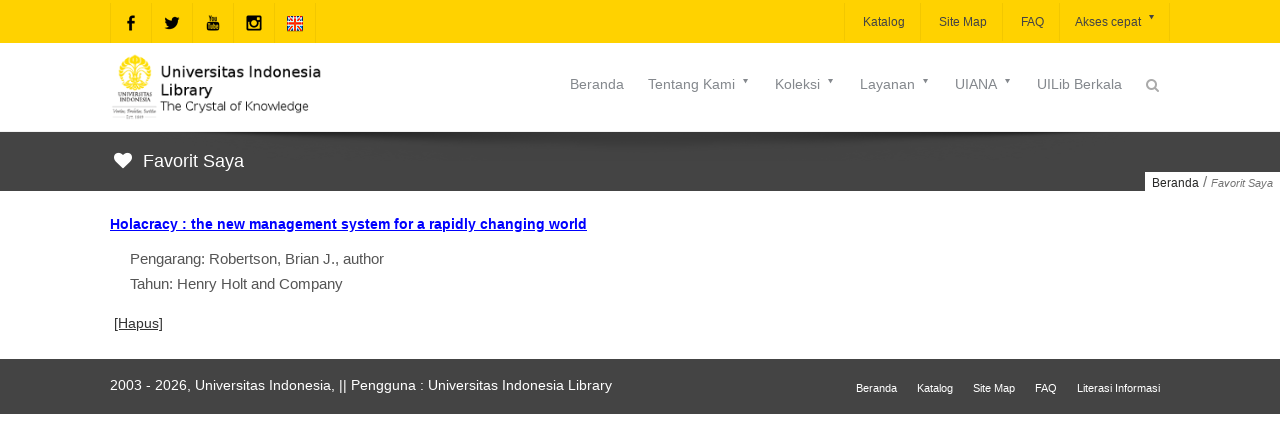

--- FILE ---
content_type: text/html;charset=ISO-8859-1
request_url: https://lib.ui.ac.id/addfav?id=20461324&lokasi=lokal&judul=Holacracy%20:%20the%20new%20management%20system%20for%20a%20rapidly%20changing%20world%20&pengarang=Robertson,%20Brian%20J.,%20author&penerbit=Henry%20Holt%20and%20Company
body_size: 168
content:




   <script>
   alert('Tambahkan ke favorit: id=20461324&lokasi=lokal');
   location.href='favorit.jsp';
   </script>
   
